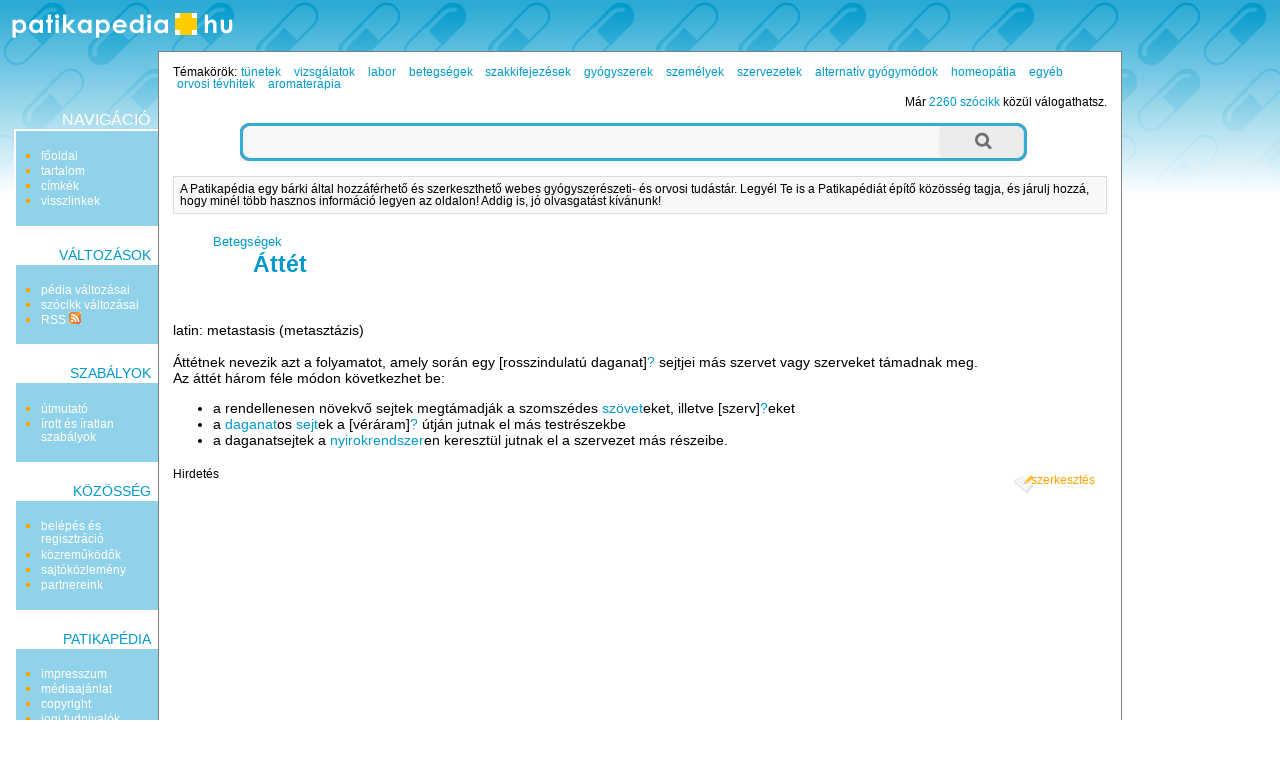

--- FILE ---
content_type: text/html; charset=utf-8
request_url: http://www.patikapedia.hu/attet
body_size: 6094
content:
<!DOCTYPE html PUBLIC "-//W3C//DTD XHTML 1.0 Transitional//EN" "http://www.w3.org/TR/xhtml1/DTD/xhtml1-transitional.dtd">
<html xmlns="http://www.w3.org/1999/xhtml" xmlns:og="http://ogp.me/ns#" xml:lang="hu" lang="hu">
<head>
	<meta http-equiv="Content-Type" content="text/html;charset=utf-8" />
	<meta name="viewport" content="width=device-width, initial-scale=1.0, minimum-scale=1.0, maximum-scale=1.0, user-scalable=no" />
	<meta property="og:title" content="Áttét - Patikapédia"/>
	<meta property="og:type" content="website"/>
	<meta property="og:url" content="http://www.patikapedia.hu/attet"/>
	<meta property="og:image" content="http://www.patikapedia.hu/themes/patika/images/ogt-logo.png"/>
	<meta property="og:locale" content="hu_HU"/>
	<meta property="og:description" content="latin: metastasis (metasztázis)   Áttétnek nevezik azt a folyamatot, amely során egy rosszindulatú daganat sejtjei más szervet vagy szerveket támadnak meg. Az"/>
	<script type="text/javascript" language="javascript" charset="utf-8">
	// <![CDATA[
		var siteUrl = "http://www.patikapedia.hu/";
		var themeDir = "http://www.patikapedia.hu/themes/patika/";
	// ]]>
	</script>
	<script src="http://www.patikapedia.hu/themes/patika/js/script.js" type="text/javascript"></script>
	<script src="http://www.patikapedia.hu/themes/patika/js/ac/prototype.js" type="text/javascript"></script>
	<script src="http://www.patikapedia.hu/themes/patika/js/ac/scriptaculous.js" type="text/javascript"></script>
	<script src="/libs/ckeditor/ckeditor.js" type="text/javascript"></script>
	<script src="/libs/ckfinder/ckfinder.js" type="text/javascript"></script>
	<link rel="stylesheet" type="text/css" href="http://www.patikapedia.hu/themes/patika/css/style.css" />
	<link rel="stylesheet" type="text/css" href="http://www.patikapedia.hu/themes/patika/css/style-res.css" />
	<title>Áttét - Patikapédia</title>
	<meta name="robots" content="INDEX, FOLLOW" />
	<meta name="keywords" content="Áttét, attet, patika, gyógyszertár, orvos, gyógyítás, pedia, szócikk" />
	<meta name="description" content="latin: metastasis (metasztázis)   Áttétnek nevezik azt a folyamatot, amely során egy rosszindulatú daganat sejtjei más szervet vagy szerveket támadnak meg. Az" />
	<meta name="verify-v1" content="soXamjHOUoFhSPZAHEPpKol9zrIZviWXkkCKEsoyqxg=" />
	<meta name="google-site-verification" content="VZ61wKXKVYTkOqxEhcgEAXU4CEfOvEDN1MCvDDAkJdk" />

	<!-- BEGIN: Google AdSense code -->
	<script data-ad-client="ca-pub-6041284171180831" async src="https://pagead2.googlesyndication.com/pagead/js/adsbygoogle.js"></script>
	<!-- END: Google AdSense code -->
	<!-- BEGIN: Google Analytics code -->
	<script type="text/javascript">
		(function(i,s,o,g,r,a,m){i['GoogleAnalyticsObject']=r;i[r]=i[r]||function(){
		(i[r].q=i[r].q||[]).push(arguments)},i[r].l=1*new Date();a=s.createElement(o),
		m=s.getElementsByTagName(o)[0];a.async=1;a.src=g;m.parentNode.insertBefore(a,m)
		})(window,document,'script','https://www.google-analytics.com/analytics.js','ga');

		ga('create', 'UA-15018406-1', 'auto');
		ga('create', 'UA-20966381-1', 'auto', 'clientTracker');
		ga('send', 'pageview');
		ga('clientTracker.send', 'pageview');
	</script>
	<!-- END: Google Analytics code -->
	<!-- BEGIN: Facebook Pixel Code -->
	<script>
	!function(f,b,e,v,n,t,s){if(f.fbq)return;n=f.fbq=function(){n.callMethod?
	n.callMethod.apply(n,arguments):n.queue.push(arguments)};if(!f._fbq)f._fbq=n;
	n.push=n;n.loaded=!0;n.version='2.0';n.queue=[];t=b.createElement(e);t.async=!0;
	t.src=v;s=b.getElementsByTagName(e)[0];s.parentNode.insertBefore(t,s)}(window,
	document,'script','https://connect.facebook.net/en_US/fbevents.js');
	fbq('init', '1626957254246154'); // Insert your pixel ID here.
	fbq('track', 'PageView');
	</script>
	<noscript><img height="1" width="1" style="display:none"
	src="https://www.facebook.com/tr?id=1626957254246154&ev=PageView&noscript=1"
	/></noscript>
	<!-- END: Facebook Pixel Code -->
	<!-- BEGIN: Pixel (tracking) '41284862' -->
	<script type="text/javascript" src='https://i.ctnsnet.com/int/integration?pixel=41284862&nid=307000&cont=s' async="true"></script>
	<!-- END: Pixel (tracking) '41284862' -->
    <!-- BEGIN: Adverticum code -->
	<script type="text/javascript" charset="utf-8" src="//imgs.adverticum.net/scripts/forced_prototype_toJSON_fix.js"></script>
	<script type="text/javascript" charset="utf-8" src="//ad.adverticum.net/g3.js"></script>
	<!-- END: Adverticum code -->
	


</head>

<!-- <body onload="javascript:LinkStyles()"> -->
<body>

<div id="adv_zone1" align="center"><!-- patika_zona1_LT --></div>


<div id="oldal">
<div id="fejlec">
		<a href="http://www.patikapedia.hu/"><div id="logo"></div></a>
</div>

<div id="fejlec_menu">
	<select name="fejlec_menu_select" onchange="window.location = this.options[this.selectedIndex].value;">
		<optgroup label="navigáció">
		<option value="http://www.patikapedia.hu/">főoldal</option>
		<option value="http://www.patikapedia.hu/menu/tartalom">tartalom</option>
		<option value="http://www.patikapedia.hu/menu/cimkek">címkék</option>
			<option value="http://www.patikapedia.hu/attet/backlinks">visszlinkek</option>
			
		<optgroup label="változások">
		<option value="http://www.patikapedia.hu/menu/recentchanges">pédia változásai</option>
			<option value="http://www.patikapedia.hu/attet/diff">szócikk változásai</option>
			<option value="http://www.patikapedia.hu/menu/RSS">RSS</option>
		
		<optgroup label="szabályok">
		<option value="http://www.patikapedia.hu/menu/utmutato">útmutató</option>
		<option value="http://www.patikapedia.hu/menu/sandbox">homokozó</option>
		<option value="http://www.patikapedia.hu/menu/szabalyok">írott és íratlan szabályok</option>
		
		<optgroup label="közösség">
		<option value="http://www.patikapedia.hu/menu/useroptions">belépés és regisztráció</option>
		<option value="http://www.patikapedia.hu/menu/kozremukodok">közreműködők</option>
		<option value="http://www.patikapedia.hu/menu/forum">fórum</option>
		<option value="http://www.patikapedia.hu/menu/sajtokozlemeny">sajtóközlemény</option>
		
		<optgroup label="Patikapédia">
		<option value="http://www.patikapedia.hu/menu/impresszum">impresszum</option>
		<option value="http://www.patikapedia.hu/menu/mediaajanlat">médiaajánlat</option>
		<option value="http://www.patikapedia.hu/menu/copyright">copyright</option>
		<option value="http://www.patikapedia.hu/menu/jog">jogi tudnivalók</option>
		<option value="http://www.patikapedia.hu/menu/elerhetoseg">elérhetőség</option>
	</select>
</div>

<table id="kontent" cellspacing="0" cellpadding="0">
	<tr>
		<td id="bal" valign="top">
			<div id="bal-dummy">
			<div id="balszel"></div>
			
			<h4 class="linkfejlec-1">navigáció</h4>
			<ul class="linkcsoport">
				<li><a href="http://www.patikapedia.hu/" title="főoldal">főoldal</a></li>
            	<li><a href="http://www.patikapedia.hu/menu/tartalom" title="összes bejegyzés listája" rel="nofollow">tartalom</a></li>
            	<li><a href="http://www.patikapedia.hu/menu/cimkek" title="összes címke listája" rel="nofollow">címkék</a></li>
		            	<li><a href="http://www.patikapedia.hu/attet/backlinks" title="milyen oldalakról mutatnak hivatkozások ide?" rel="nofollow">visszlinkek</a></li>
					</ul>
			
			<h4>változások</h4>
			<ul class="linkcsoport">
				<li><a href="http://www.patikapedia.hu/menu/recentchanges" title="a Patikapédia változásainak listája" rel="nofollow">pédia változásai</a></li>
						<li><a href="http://www.patikapedia.hu/attet/diff" title="a szócikk változásainak listája" rel="nofollow">szócikk változásai</a></li>
		            	<li><a href="http://www.patikapedia.hu/menu/RSS" rel="nofollow">RSS <img src="http://www.patikapedia.hu/themes/patika/images/rss-ikon.png" alt="" /></a></li>
            </ul>
            
            <h4>szabályok</h4>
            <ul class="linkcsoport">
            	<li><a href="http://www.patikapedia.hu/menu/utmutato" rel="nofollow">útmutató</a></li>
            	<!-- <li><a href="http://www.patikapedia.hu/menu/sandbox" rel="nofollow">homokozó</a></li> -->
            	<li><a href="http://www.patikapedia.hu/menu/szabalyok" rel="nofollow">írott és íratlan szabályok</a></li>
            </ul>
            
            <h4>közösség</h4>
            <ul class="linkcsoport">
            	<li><a href="http://www.patikapedia.hu/menu/useroptions" rel="nofollow">belépés és regisztráció</a></li>
            	<li><a href="http://www.patikapedia.hu/menu/kozremukodok" rel="nofollow">közreműködők</a></li>
            	<!-- <li><a href="http://www.patikapedia.hu/menu/forum" rel="nofollow">fórum</a></li> -->
            	<li><a href="http://www.patikapedia.hu/menu/sajtokozlemeny" rel="nofollow">sajtóközlemény</a></li>
            	<li><a href="http://www.patikapedia.hu/menu/partnereink" rel="nofollow">partnereink</a></li>
            </ul>
            
            <h4>Patikapédia</h4>
            <ul class="linkcsoport">
            	<li><a href="http://www.patikapedia.hu/menu/impresszum" rel="nofollow">impresszum</a></li>
            	<li><a href="http://www.patikapedia.hu/menu/mediaajanlat" rel="nofollow">médiaajánlat</a></li>
            	<li><a href="http://www.patikapedia.hu/menu/copyright" rel="nofollow">copyright</a></li>
            	<li><a href="http://www.patikapedia.hu/menu/jog" rel="nofollow">jogi tudnivalók</a></li>
            	<li><a href="http://www.patikapedia.hu/menu/elerhetoseg" rel="nofollow">elérhetőség</a></li>
            </ul>
	
			</div>
		</td>
		<td id="kozep" valign="top">

		<!-- BEGIN MAIN CONTENT -->
		<div id="tartalom">
			
			<div id="temakorok">
				<div style="float: left;">Témakörök:</div> <h3><a href="http://www.patikapedia.hu/temakor/tunetek">tünetek</a></h3> <h3><a href="http://www.patikapedia.hu/temakor/vizsgalatok">vizsgálatok</a></h3> <h3><a href="http://www.patikapedia.hu/temakor/labor">labor</a></h3> <h3><a href="http://www.patikapedia.hu/temakor/betegsegek">betegségek</a></h3> <h3><a href="http://www.patikapedia.hu/temakor/szakkifejezesek">szakkifejezések</a></h3> <h3><a href="http://www.patikapedia.hu/temakor/gyogyszerek">gyógyszerek</a></h3> <h3><a href="http://www.patikapedia.hu/temakor/szemelyek">személyek</a></h3> <h3><a href="http://www.patikapedia.hu/temakor/szervezetek">szervezetek</a></h3> <h3><a href="http://www.patikapedia.hu/temakor/alternativ-gyogymodok">alternatív gyógymódok</a></h3> <h3><a href="http://www.patikapedia.hu/temakor/homeopatia">homeopátia</a></h3> <h3><a href="http://www.patikapedia.hu/temakor/egyeb">egyéb</a></h3> <h3><a href="http://www.patikapedia.hu/temakor/orvosi-tevhitek">orvosi tévhitek</a></h3> <h3><a href="http://www.patikapedia.hu/temakor/aromaterapia">aromaterápia</a></h3> 
			</div>
			<div id="oldalszam">
				Már <a href="http://www.patikapedia.hu/menu/tartalom">2260 szócikk</a> közül válogathatsz.
    		</div>
    		<br style="clear:both" />

			<form method="post" action="http://www.patikapedia.hu/action/search">
    <div class="wide-search">
        <div class="searchbox left-side"></div>
        	<input type="text" class="searchbox" name="expr"/>
        	<input type="submit" class="searchbox right-side" value=""/>
        <div class="clr"></div>
    </div>
    <input type="hidden" name="short_site_name" value="patika"/>
</form>			
			<div id="bemutatkozas">
				A Patikapédia egy bárki által hozzáférhető és szerkeszthető webes gyógyszerészeti- és orvosi tudástár. Legyél Te is a Patikapédiát  építő közösség tagja, és járulj hozzá, hogy minél több hasznos információ legyen az oldalon! Addig is, jó olvasgatást kívánunk!
			</div>
			
								<div id="adv_zone4" class="adv_zone_type0"><!-- patika_zona4_KF --></div>
											
			<small><ul class="outline expandable">
				<li><h2><a href="http://www.patikapedia.hu/temakor/betegsegek">Betegségek</a></h2>
								<ul class="outline expandable">
						<li><h1 style="display:inline;"><a href="http://www.patikapedia.hu/attet">Áttét</a></h1></li>
					</ul>
							</li>
			</ul></small>

 			 			
			<div class="content">
				<br /><br />

						
				<p><p>latin: metastasis (metaszt&aacute;zis)</p>
<p>&nbsp;</p>
<p>&Aacute;tt&eacute;tnek nevezik azt a folyamatot, amely sor&aacute;n egy [rosszindulat&uacute; daganat]<a href="#bottom" title="hozd létre ezt a szócikket!" onclick="javascript:document.pagemanagementform.pagename.value='rosszindulatú daganat'">?</a> sejtjei m&aacute;s szervet vagy szerveket t&aacute;madnak meg.</p>
<p>Az &aacute;tt&eacute;t h&aacute;rom f&eacute;le m&oacute;don k&ouml;vetkezhet be:</p>
<ul>
    <li>a rendellenesen n&ouml;vekvő sejtek megt&aacute;madj&aacute;k a szomsz&eacute;des <a href="http://www.patikapedia.hu/szovet" title="szövet">sz&ouml;vet</a>eket, illetve [szerv]<a href="#bottom" title="hozd létre ezt a szócikket!" onclick="javascript:document.pagemanagementform.pagename.value='szerv'">?</a>eket</li>
    <li>a <a href="http://www.patikapedia.hu/daganat" title="daganat">daganat</a>os <a href="http://www.patikapedia.hu/sejt" title="sejt">sejt</a>ek a [v&eacute;r&aacute;ram]<a href="#bottom" title="hozd létre ezt a szócikket!" onclick="javascript:document.pagemanagementform.pagename.value='véráram'">?</a> &uacute;tj&aacute;n jutnak el m&aacute;s testr&eacute;szekbe</li>
    <li>a daganatsejtek a <a href="http://www.patikapedia.hu/nyirokrendszer" title="nyirokrendszer">nyirokrendszer</a>en kereszt&uuml;l jutnak el a szervezet m&aacute;s r&eacute;szeibe.</li>
</ul></p>
			</div>
			
								<div class="szerkesztes">
				<a href="http://www.patikapedia.hu/attet/edit" title="az oldal tartalma szabadon szerkeszthető: kattints ide a szerkesztőmező megnyitásához!" rel="nofollow">szerkesztés</a>
			</div>
					      
				
				
				
														<div id="adv_zone5" class="adv_zone_type2"><div id="adv_zone_title">Hirdetés</div><!-- patika_zona5_KA --></div>
							
			<a name="bottom"></a>
			<br />
		</div>

		<br style="clear:both" />

		<!-- END MAIN CONTENT -->
		
		</td>
		<td id="jobb" valign="top">
		<div id="partnerek">
		
				<div id="adv_zone3" align="center"><!-- patika_zona3_JO --></div>
				
        <br /><br /><br />
        
		</div>
		</td>
	</tr>
</table>

<a name="bottom"></a>
<div id="szerkesztolec">
	<br />
	
	<script type="text/javascript" language="javascript" charset="utf-8">
	<!--
	function checkform() {
		if ( (document.pagemanagementform.pagename.value == '') || (document.pagemanagementform.pagename.value == 'Már meglévő szócikkek:') || (document.pagemanagementform.pagename.value == 'Ez még új szócikk') ) {
			alert("Add meg az új szócikk nevét!");
			return false;
		}
		if (document.pagemanagementform.cat_id.value == '') {
			alert("Válaszd ki, hogy melyik témakörbe tartozzon!");
			return false;
		}
		return true;
	 }
	//-->
	</script>
	
	
	<form method="post" action="http://www.patikapedia.hu/action/create" style="margin-top:0;margin-bottom:0" onsubmit="return checkform();" name="pagemanagementform">
        <table border="0" cellspacing="0" cellpadding="1" style="margin: 0 auto; font-size:90%; border-top: thin solid #aaaaaa; border-bottom: thin solid #aaaaaa;">
          <tr>
            <td align="left" valign="top">
              <div id="ac1update" class="auto_complete"></div>
              <input name="pagename" id="pagename" type="text" size="25" maxlength="100" value="" title="Írd be az új szócikk nevét, majd válaszd ki, hogy melyik témakörbe tartozzon." autocomplete="off" />
              <select name="cat_id" title="Lehetőséged van arra is, hogy a jelenlegi szócikk altémájaként kerüljön fel az új szócikk.">
              	<option value=""> - válassz témakört - </option>
		              	<option value="11">Tünetek</option>
                      	<option value="7">Vizsgálatok</option>
                      	<option value="8">Labor</option>
                      	<option value="1">Betegségek</option>
                      	<option value="3">Szakkifejezések</option>
                      	<option value="2">Gyógyszerek</option>
                      	<option value="12">Személyek</option>
                      	<option value="5">Szervezetek</option>
                      	<option value="9">Alternatív gyógymódok</option>
                      	<option value="4">Homeopátia</option>
                      	<option value="6">Egyéb</option>
                      	<option value="14">Orvosi tévhitek</option>
                      	<option value="13">Aromaterápia</option>
                      	
        <option value="-1">meglévő szócikk alá</option>
                      </select>
              <input name="ppage_id" type="hidden" value="1473" />
              <input type="submit" name="submitform" value="új szócikk felvétele" style="font-weight:normal" title="Új szócikk létrehozása a megadott címmel." />
            </td>
          </tr>
        </table>
      </form>
</div>

<script type="text/javascript" language="javascript" charset="utf-8">
// <![CDATA[
  new Ajax.Autocompleter('pagename','ac1update','http://www.patikapedia.hu/autocomplete.php');
// ]]>
</script>


    <br style="clear:both" />
</div>

<div id="adv_zone2" align="center"><table align="center" cellpadding="5">
	<tbody>
		<tr>
			<td><a href="http://mediapedia.hu" target="_blank">M&eacute;diap&eacute;dia</a></td>
			<td><a href="http://netpedia.hu" target="_blank">Netp&eacute;dia</a></td>
			<td><a href="http://biciklopedia.hu" target="_blank">Biciklop&eacute;dia</a></td>
			<td><a href="http://jogapedia.hu" target="_blank">J&oacute;gap&eacute;dia</a></td>
			<td><a href="http://szepsegpedia.hu" target="_blank">Sz&eacute;ps&eacute;gp&eacute;dia</a></td>
			<td><a href="http://mammutmail.com" target="_blank">Mammutmail</a></td>
			<td><a href="http://webfazek.hu" target="_blank">Webfaz&eacute;k</a></td>
		</tr>
		<tr>
			<td>marketing &eacute;s m&eacute;dia tud&aacute;st&aacute;r</td>
			<td>internetes tud&aacute;st&aacute;r</td>
			<td>ker&eacute;kp&aacute;ros tud&aacute;st&aacute;r</td>
			<td><a href="http://jogapedia.hu" target="_blank">j&oacute;ga gyakorlatok, tud&aacute;st&aacute;r</a></td>
			<td>sz&eacute;ps&eacute;g, divat, smink</td>
			<td>
			<p><a href="http://mammutmail.com" target="_blank">nagy f&aacute;jlok k&uuml;ld&eacute;se</a></p>
			</td>
			<td><a href="http://webfazek.hu" target="_blank">online receptek</a></td>
		</tr>
	</tbody>
</table>

<p><strong>A Patikap&eacute;di&aacute;n olvashat&oacute; cikkek orvos moder&aacute;tor j&oacute;v&aacute;hagy&aacute;sa ut&aacute;n jelennek meg,<br />
de nem&nbsp;helyettes&iacute;tik az orvos&aacute;val, gy&oacute;gyszer&eacute;sz&eacute;vel t&ouml;rt&eacute;nő szem&eacute;lyes&nbsp;konzult&aacute;ci&oacute;t!</strong></p>
</div>
<br />

<div id="partnerek_b">
			<div id="adv_zone3" align="center"><!-- patika_zona3_JO --></div>
	</div>

<div id="partnerek_b">
		<div id="adv_zone3_3" align="center"><!-- patika_zona3_JO --></div>
	</div>

<div id="zone4159309" class="goAdverticum"></div>
</body>
</html>